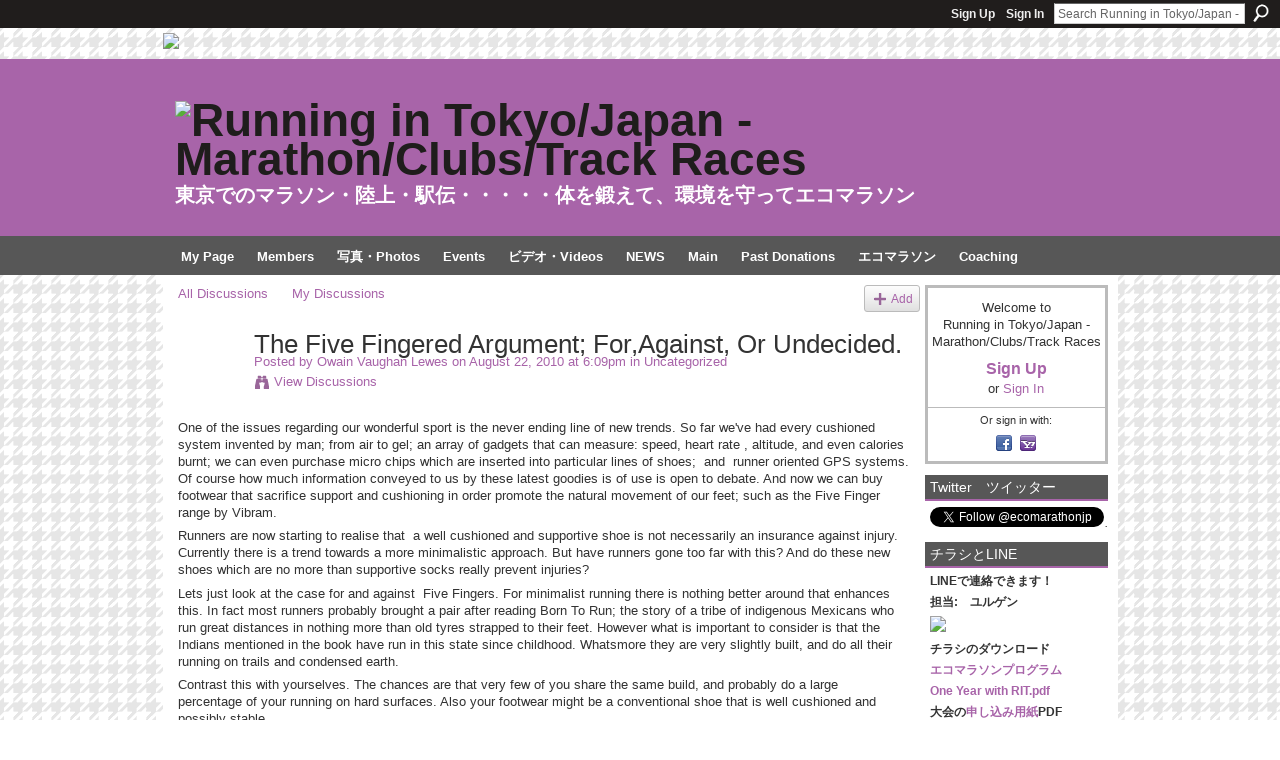

--- FILE ---
content_type: text/html; charset=UTF-8
request_url: http://runningintokyo.com/forum/topics/the-five-fingered-argument?commentId=1117704%3AComment%3A17295
body_size: 61960
content:
<!DOCTYPE html>
<html lang="en" xmlns:og="http://ogp.me/ns#" xmlns:fb="http://www.facebook.com/2008/fbml">
    <head data-layout-view="default">
<script>
    window.dataLayer = window.dataLayer || [];
        </script>
<!-- Google Tag Manager -->
<script>(function(w,d,s,l,i){w[l]=w[l]||[];w[l].push({'gtm.start':
new Date().getTime(),event:'gtm.js'});var f=d.getElementsByTagName(s)[0],
j=d.createElement(s),dl=l!='dataLayer'?'&l='+l:'';j.async=true;j.src=
'https://www.googletagmanager.com/gtm.js?id='+i+dl;f.parentNode.insertBefore(j,f);
})(window,document,'script','dataLayer','GTM-T5W4WQ');</script>
<!-- End Google Tag Manager -->
            <meta http-equiv="Content-Type" content="text/html; charset=utf-8" />
    <title>The Five Fingered Argument; For,Against, Or Undecided. - Running in Tokyo/Japan - Marathon/Clubs/Track Races</title>
    <link rel="icon" href="http://storage.ning.com/topology/rest/1.0/file/get/1248001535?profile=original" type="image/x-icon" />
    <link rel="SHORTCUT ICON" href="http://storage.ning.com/topology/rest/1.0/file/get/1248001535?profile=original" type="image/x-icon" />
    <meta name="description" content="One of the issues regarding our wonderful sport is the never ending line of new trends. So far we've had every cushioned system invented by man; from air to ge…" />
<meta name="title" content="The Five Fingered Argument; For,Against, Or Undecided." />
<meta property="og:type" content="website" />
<meta property="og:url" content="http://runningintokyo.com/forum/topics/the-five-fingered-argument?commentId=1117704%3AComment%3A17295" />
<meta property="og:title" content="The Five Fingered Argument; For,Against, Or Undecided." />
<meta property="og:image" content="http://storage.ning.com/topology/rest/1.0/file/get/1248000842?profile=UPSCALE_150x150">
<meta name="twitter:card" content="summary" />
<meta name="twitter:title" content="The Five Fingered Argument; For,Against, Or Undecided." />
<meta name="twitter:description" content="One of the issues regarding our wonderful sport is the never ending line of new trends. So far we've had every cushioned system invented by man; from air to ge…" />
<meta name="twitter:image" content="http://storage.ning.com/topology/rest/1.0/file/get/1248000842?profile=UPSCALE_150x150" />
<link rel="image_src" href="http://storage.ning.com/topology/rest/1.0/file/get/1248000842?profile=UPSCALE_150x150" />
<script type="text/javascript">
    djConfig = { baseScriptUri: 'http://runningintokyo.com/xn/static-6.11.8.1/js/dojo-0.3.1-ning/', isDebug: false }
ning = {"CurrentApp":{"premium":true,"iconUrl":"http:\/\/storage.ning.com\/topology\/rest\/1.0\/file\/get\/1248000842?profile=UPSCALE_150x150","url":"httpspiridonsnetwork.ning.com","domains":["runningintokyo.com"],"online":true,"privateSource":true,"id":"spiridonsnetwork","appId":1117704,"description":"Communication about running in Tokyo,Japan, and the Asian running scene.\nContact us at:\nzatopek@runningintokyo.com","name":"Running in Tokyo\/Japan - Marathon\/Clubs\/Track Races","owner":"spiridon","createdDate":"2007-09-13T06:27:50.000Z","runOwnAds":false,"category":{"Tokyo":null,"Japan":null,"Ekiden":null,"Clubs":null,"in":null,"Running":null,"Marathon":null,"Footraces":null},"tags":["Tokyo","Japan","Ekiden","Clubs","in","Running","Marathon","Footraces"]},"CurrentProfile":null,"maxFileUploadSize":5};
        (function(){
            if (!window.ning) { return; }

            var age, gender, rand, obfuscated, combined;

            obfuscated = document.cookie.match(/xgdi=([^;]+)/);
            if (obfuscated) {
                var offset = 100000;
                obfuscated = parseInt(obfuscated[1]);
                rand = obfuscated / offset;
                combined = (obfuscated % offset) ^ rand;
                age = combined % 1000;
                gender = (combined / 1000) & 3;
                gender = (gender == 1 ? 'm' : gender == 2 ? 'f' : 0);
                ning.viewer = {"age":age,"gender":gender};
            }
        })();

        if (window.location.hash.indexOf('#!/') == 0) {
        window.location.replace(window.location.hash.substr(2));
    }
    window.xg = window.xg || {};
xg.captcha = {
    'shouldShow': false,
    'siteKey': '6Ldf3AoUAAAAALPgNx2gcXc8a_5XEcnNseR6WmsT'
};
xg.addOnRequire = function(f) { xg.addOnRequire.functions.push(f); };
xg.addOnRequire.functions = [];
xg.addOnFacebookLoad = function (f) { xg.addOnFacebookLoad.functions.push(f); };
xg.addOnFacebookLoad.functions = [];
xg._loader = {
    p: 0,
    loading: function(set) {  this.p++; },
    onLoad: function(set) {
                this.p--;
        if (this.p == 0 && typeof(xg._loader.onDone) == 'function') {
            xg._loader.onDone();
        }
    }
};
xg._loader.loading('xnloader');
if (window.bzplcm) {
    window.bzplcm._profileCount = 0;
    window.bzplcm._profileSend = function() { if (window.bzplcm._profileCount++ == 1) window.bzplcm.send(); };
}
xg._loader.onDone = function() {
            if(window.bzplcm)window.bzplcm.start('ni');
        xg.shared.util.parseWidgets();    var addOnRequireFunctions = xg.addOnRequire.functions;
    xg.addOnRequire = function(f) { f(); };
    try {
        if (addOnRequireFunctions) { dojo.lang.forEach(addOnRequireFunctions, function(onRequire) { onRequire.apply(); }); }
    } catch (e) {
        if(window.bzplcm)window.bzplcm.ts('nx').send();
        throw e;
    }
    if(window.bzplcm) { window.bzplcm.stop('ni'); window.bzplcm._profileSend(); }
};
window.xn = { track: { event: function() {}, pageView: function() {}, registerCompletedFlow: function() {}, registerError: function() {}, timer: function() { return { lapTime: function() {} }; } } };</script>
<meta name="medium" content="news" /><link rel="alternate" type="application/atom+xml" title="The Five Fingered Argument; For,Against, Or Undecided. - Running in Tokyo/Japan - Marathon/Clubs/Track Races" href="http://runningintokyo.com/forum/topics/the-five-fingered-argument?commentId=1117704%3AComment%3A17295&amp;feed=yes&amp;xn_auth=no" /><link rel="alternate" type="application/atom+xml" title="Discussion Forum - Running in Tokyo/Japan - Marathon/Clubs/Track Races" href="http://runningintokyo.com/forum?sort=mostRecent&amp;feed=yes&amp;xn_auth=no" />
<style type="text/css" media="screen,projection">
#xg_navigation ul div.xg_subtab ul li a {
    color:#777777;
    background:#006600;
}
#xg_navigation ul div.xg_subtab ul li a:hover {
    color:#444444;
    background:#FFFF00;
}
</style>

<style type="text/css" media="screen,projection">
@import url("http://static.ning.com/socialnetworkmain/widgets/index/css/common.min.css?xn_version=1229287718");
@import url("http://static.ning.com/socialnetworkmain/widgets/forum/css/component.min.css?xn_version=148829171");

</style>

<style type="text/css" media="screen,projection">
@import url("/generated-69469240232063-14997564-css?xn_version=202512201152");

</style>

<style type="text/css" media="screen,projection">
@import url("/generated-69468fd25182e9-38320136-css?xn_version=202512201152");

</style>

<!--[if IE 6]>
    <link rel="stylesheet" type="text/css" href="http://static.ning.com/socialnetworkmain/widgets/index/css/common-ie6.min.css?xn_version=463104712" />
<![endif]-->
<!--[if IE 7]>
<link rel="stylesheet" type="text/css" href="http://static.ning.com/socialnetworkmain/widgets/index/css/common-ie7.css?xn_version=2712659298" />
<![endif]-->
<link rel="EditURI" type="application/rsd+xml" title="RSD" href="http://runningintokyo.com/profiles/blog/rsd" />

    </head>
    <body>
<!-- Google Tag Manager (noscript) -->
<noscript><iframe src="https://www.googletagmanager.com/ns.html?id=GTM-T5W4WQ"
height="0" width="0" style="display:none;visibility:hidden"></iframe></noscript>
<!-- End Google Tag Manager (noscript) -->
        <div id='fb-root'></div>
<script>
  window.fbAsyncInit = function () {
    FB.init({
      appId      : null, 
      status     : true,   
      cookie     : true,   
      xfbml      : true, 
      version    : 'v2.3'  
    });
    var n = xg.addOnFacebookLoad.functions.length;
    for (var i = 0; i < n; i++) {
      xg.addOnFacebookLoad.functions[i]();
    }
    xg.addOnFacebookLoad = function (f) { f(); };
    xg.addOnFacebookLoad.functions = [];
  };
  (function() {
    var e = document.createElement('script');
    e.src = document.location.protocol + '//connect.facebook.net/en_US/sdk.js';
    e.async = true;
    document.getElementById('fb-root').appendChild(e);
  })();
</script>        <div id="xn_bar">
            <div id="xn_bar_menu">
                <div id="xn_bar_menu_branding" >
                                    </div>

                <div id="xn_bar_menu_more">
                    <form id="xn_bar_menu_search" method="GET" action="http://runningintokyo.com/main/search/search">
                        <fieldset>
                            <input type="text" name="q" id="xn_bar_menu_search_query" value="Search Running in Tokyo/Japan - Marathon/Clubs/Track Races" _hint="Search Running in Tokyo/Japan - Marathon/Clubs/Track Races" accesskey="4" class="text xj_search_hint" />
                            <a id="xn_bar_menu_search_submit" href="#" onclick="document.getElementById('xn_bar_menu_search').submit();return false">Search</a>
                        </fieldset>
                    </form>
                </div>

                            <ul id="xn_bar_menu_tabs">
                                            <li><a href="http://runningintokyo.com/main/authorization/signUp?target=http%3A%2F%2Frunningintokyo.com%2Fforum%2Ftopics%2Fthe-five-fingered-argument%3FcommentId%3D1117704%253AComment%253A17295">Sign Up</a></li>
                                                <li><a href="http://runningintokyo.com/main/authorization/signIn?target=http%3A%2F%2Frunningintokyo.com%2Fforum%2Ftopics%2Fthe-five-fingered-argument%3FcommentId%3D1117704%253AComment%253A17295">Sign In</a></li>
                                    </ul>
                        </div>
        </div>
        
        <div id="xg_ad_above_header" class="xg_ad xj_ad_above_header"><div class="xg_module module-plain  html_module module_text xg_reset" data-module_name="text"
        >
            <div class="xg_module_body xg_user_generated">
            <p><a href="https://storage.ning.com/topology/rest/1.0/file/get/10845732292?profile=original" target="_blank" rel="noopener"><img src="https://storage.ning.com/topology/rest/1.0/file/get/10845732292?profile=RESIZE_710x" class="align-full" width="980"  /></a></p>
        </div>
        </div>
</div>
        <div id="xg" class="xg_theme xg_widget_forum xg_widget_forum_topic xg_widget_forum_topic_show" data-layout-pack="classic">
            <div id="xg_head">
                <div id="xg_masthead">
                    <p id="xg_sitename"><a id="application_name_header_link" href="/"><img src="http://storage.ning.com/topology/rest/1.0/file/get/1979790901?profile=original" alt="Running in Tokyo/Japan - Marathon/Clubs/Track Races"></a></p>
                    <p id="xg_sitedesc" class="xj_site_desc">東京でのマラソン・陸上・駅伝・・・・・体を鍛えて、環境を守ってエコマラソン</p>
                </div>
                <div id="xg_navigation">
                    <ul>
    <li id="xg_tab_profile" class="xg_subtab"><a href="/profiles"><span>My Page</span></a></li><li id="xg_tab_members" class="xg_subtab"><a href="/profiles/members/"><span>Members</span></a></li><li id="xg_tab_photo" class="xg_subtab"><a href="/photo"><span>写真・Photos</span></a></li><li id="xg_tab_events" class="xg_subtab"><a href="/events"><span>Events</span></a></li><li id="xg_tab_video" class="xg_subtab"><a href="/video"><span>ビデオ・Videos</span></a></li><li id="xg_tab_blogs" class="xg_subtab"><a href="/profiles/blog/list"><span>NEWS</span></a></li><li id="xg_tab_xn10" class="xg_subtab"><a href="/"><span>Main</span></a></li><li id="xg_tab_xn21" class="xg_subtab"><a href="/page/1117704:Page:121144"><span>Past Donations</span></a></li><li id="xg_tab_xn22" class="xg_subtab"><a href="https://www.ecomarathon.run/" target="_blank"><span>エコマラソン</span></a></li><li id="xg_tab_xn23" class="xg_subtab"><a href="https://www.runningincambodia.org/coaching/" target="_blank"><span>Coaching</span></a></li></ul>

                </div>
            </div>
            
            <div id="xg_body">
                
                <div class="xg_column xg_span-16 xj_classic_canvas">
                    <ul class="navigation easyclear">
            <li><a href="http://runningintokyo.com/forum">All Discussions</a></li>
        <li><a href="http://runningintokyo.com/forum/topic/listForContributor?">My Discussions</a></li>
                <li class="right xg_lightborder navbutton"><a href="http://runningintokyo.com/main/authorization/signUp?target=http%3A%2F%2Frunningintokyo.com%2Fforum%2Ftopic%2Fnew%3Ftarget%3Dhttp%253A%252F%252Frunningintokyo.com%252Fforum%252Ftopics%252Fthe-five-fingered-argument%253FcommentId%253D1117704%25253AComment%25253A17295%26categoryId%3D1117704%253ACategory%253A22053" dojoType="PromptToJoinLink" _joinPromptText="Please sign up or sign in to complete this step." _hasSignUp="true" _signInUrl="http://runningintokyo.com/main/authorization/signIn?target=http%3A%2F%2Frunningintokyo.com%2Fforum%2Ftopic%2Fnew%3Ftarget%3Dhttp%253A%252F%252Frunningintokyo.com%252Fforum%252Ftopics%252Fthe-five-fingered-argument%253FcommentId%253D1117704%25253AComment%25253A17295%26categoryId%3D1117704%253ACategory%253A22053" class="xg_sprite xg_sprite-add">Add</a></li>
    </ul>
<div class="xg_module xg_module_with_dialog">
    <div class="xg_headline xg_headline-img xg_headline-2l">
    <div class="ib"><span class="xg_avatar"><a class="fn url" href="http://runningintokyo.com/profile/OwainVaughanLewes"  title="Owain Vaughan Lewes"><span class="table_img dy-avatar dy-avatar-64 "><img  class="photo photo" src="http://storage.ning.com/topology/rest/1.0/file/get/1952286820?profile=RESIZE_64x64&amp;width=64&amp;height=64&amp;crop=1%3A1" alt="" /></span></a></span></div>
<div class="tb"><h1>The Five Fingered Argument; For,Against, Or Undecided.</h1>
        <ul class="navigation byline">
            <li><a class="nolink">Posted by </a><a href="/profile/OwainVaughanLewes">Owain Vaughan Lewes</a><a class="nolink"> on August 22, 2010 at 6:09pm in </a><a href="http://runningintokyo.com/forum/categories/uncategorized-1/listForCategory">Uncategorized</a></li>
            <li><a class="xg_sprite xg_sprite-view" href="http://runningintokyo.com/forum/topic/listForContributor?user=1dfw4594g0zzb">View Discussions</a></li>
        </ul>
    </div>
</div>
    <div class="xg_module_body">
        <div class="discussion" data-category-id="1117704:Category:22053">
            <div class="description">
                                <div class="xg_user_generated">
                    <p>One of the issues regarding our wonderful sport is the never ending line of new trends. So far we've had every cushioned system invented by man; from air to gel; an array of gadgets that can measure: speed, heart rate , altitude, and even calories burnt; we can even purchase micro chips which are inserted into particular lines of shoes;  and  runner oriented GPS systems. Of course how much information conveyed to us by these latest goodies is of use is open to debate. And now we can buy footwear that sacrifice support and cushioning in order promote the natural movement of our feet; such as the Five Finger range by Vibram. </p>
<p>Runners are now starting to realise that  a well cushioned and supportive shoe is not necessarily an insurance against injury.  Currently there is a trend towards a more minimalistic approach. But have runners gone too far with this? And do these new shoes which are no more than supportive socks really prevent injuries?</p>
<p>Lets just look at the case for and against  Five Fingers. For minimalist running there is nothing better around that enhances this. In fact most runners probably brought a pair after reading Born To Run; the story of a tribe of indigenous Mexicans who run great distances in nothing more than old tyres strapped to their feet. However what is important to consider is that the Indians mentioned in the book have run in this state since childhood. Whatsmore they are very slightly built, and do all their running on trails and condensed earth.</p>
<p>Contrast this with yourselves. The chances are that very few of you share the same build, and probably do a large percentage of your running on hard surfaces. Also your footwear might be a conventional shoe that is well cushioned and possibly stable. </p>
<p>The purpose of this article is not to criticise this latest trend; but to put forth considerations. I believe that they they do have their place, but should only be worn by a select few: those who are slightly built, have excellent to perfect biomechanics, and do most of their running on soft surfaces. I think that those of you who don't fall into this category should think very carefully prior to purchasing them otherwise you could get injured.</p>
<p>As for me I weigh 67 kilos, although I have quite a heavy bone structure, even though my right foot has a normal gait my left does pronate and alas I don't have enough soft surfaces where I live to run on. Therefore five fingers are out of the question for me. Instead I will do most of my running in Mizuno Wave LDs or   Wave Aeroes; fantastic shoes that are slightly minimalistic without sacfricing too much cushioning, and yet very responsive.</p>
<p>Thank you for reading this and I would really appreciate any comments. Maybe you might even have a pair; if so let us know your thoughts.               </p>
<p>  </p>
<p> </p>
<p>              </p>
<p> </p>                </div>
            </div>
        </div>
                    <p class="small" id="tagsList" style="display:none">Tags:<br/></p>
                <div class="left-panel">
                            <p class="share-links clear">
                <a href="http://www.myspace.com/Modules/PostTo/Pages/?t=The%20Five%20Fingered%20Argument%3B%20For%2CAgainst%2C%20Or%20Undecided.&c=Check%20out%20%22The%20Five%20Fingered%20Argument%3B%20For%2CAgainst%2C%20Or%20Undecided.%22%20on%20Running%20in%20Tokyo%2FJapan%20-%20Marathon%2FClubs%2FTrack%20Races&u=http%3A%2F%2Frunningintokyo.com%2Fxn%2Fdetail%2F1117704%3ATopic%3A17277&l=2" class="post_to_myspace" target="_blank">MySpace</a>            <script>!function(d,s,id){var js,fjs=d.getElementsByTagName(s)[0];if(!d.getElementById(id)){js=d.createElement(s);js.id=id;js.src="//platform.twitter.com/widgets.js";fjs.parentNode.insertBefore(js,fjs);}}(document,"script","twitter-wjs");</script>
                    <span class="xg_tweet">
        <a href="https://twitter.com/share" class="post_to_twitter twitter-share-button" target="_blank"
            data-text="Checking out &quot;The Five Fingered Argument; For,Against, Or Undecided.&quot; on Running in Tokyo/Japan - Maratho:" data-url="http://runningintokyo.com/forum/topics/the-five-fingered-argument?commentId=1117704%3AComment%3A17295" data-count="none" data-dnt="true">Tweet</a>
        </span>
                <a class="post_to_facebook xj_post_to_facebook" href="http://www.facebook.com/share.php?u=http%3A%2F%2Frunningintokyo.com%2Fforum%2Ftopics%2Fthe-five-fingered-argument%3FcommentId%3D1117704%253AComment%253A17295%26xg_source%3Dfacebookshare&amp;t=" _url="http://runningintokyo.com/forum/topics/the-five-fingered-argument?commentId=1117704%3AComment%3A17295&amp;xg_source=facebookshare" _title="" _log="{&quot;module&quot;:&quot;forum&quot;,&quot;page&quot;:&quot;topic&quot;,&quot;action&quot;:&quot;show&quot;}">Facebook</a>
    <div class="likebox">
    <div class="facebook-like" data-content-type="Topic" data-content-id="1117704:Topic:17277" data-page-type="detail">
        <fb:like href="http://runningintokyo.com/xn/detail/1117704:Topic:17277" layout="button_count" show_faces="false" width="450"></fb:like>
    </div>
</div>
                </p>
                            <script>xg.addOnRequire(function () { xg.post('/main/viewcount/update?xn_out=json', {key: '1117704:Topic:17277', x: '4cfe1e2'}); });</script>                <p class="small dy-clear view-count-container">
    <span class="view-count-label">Views:</span> <span class="view-count">403</span></p>

                    </div>
                <dl id="cf" class="discussion noindent">
            <dd>             <p class="toggle">
            <a href="http://runningintokyo.com/main/authorization/signUp?target=http%3A%2F%2Frunningintokyo.com%2Fforum%2Ftopics%2Fthe-five-fingered-argument%3FcommentId%3D1117704%253AComment%253A17295" dojoType="PromptToJoinLink" _joinPromptText="Please sign up or sign in to complete this step." _hasSignUp="true" _signInUrl="http://runningintokyo.com/main/authorization/signIn?target=http%3A%2F%2Frunningintokyo.com%2Fforum%2Ftopics%2Fthe-five-fingered-argument%3FcommentId%3D1117704%253AComment%253A17295"><span><!--[if IE]>&#9658;<![endif]--><![if !IE]>&#9654;<![endif]></span> Reply to This</a>
        </p>
    </dd>        </dl>
    </div>
</div>
    <div class="xg_module">
            <div id="discussionReplies" >
            <div class="xg_module_body">
                <h3 id="comments" _scrollTo="cid-1117704:Comment:17295">Replies to This Discussion</h3>
                                    <dl class="discussion clear i0 xg_lightborder">
    <dt class="byline">
        <a name="1117704:Comment:17280" id="cid-1117704:Comment:17280"></a>         <span class="xg_avatar"><a class="fn url" href="http://runningintokyo.com/profile/spiridon"  title="juergen wittstock"><span class="table_img dy-avatar dy-avatar-48 "><img  class="photo photo left" src="http://storage.ning.com/topology/rest/1.0/file/get/1952284479?profile=RESIZE_48X48&amp;width=48&amp;height=48&amp;crop=1%3A1" alt="" /></span></a></span><a name="1117704Comment17280" href="http://runningintokyo.com/xn/detail/1117704:Comment:17280" title="Permalink to this Reply" class="xg_icon xg_icon-permalink">Permalink</a> Reply by <a href="http://runningintokyo.com/forum/topic/listForContributor?user=spiridon" class="fn url">juergen wittstock</a> on <span class="timestamp">August 22, 2010 at 11:21pm</span>    </dt>
        <dd>
                        <div class="description" id="desc_1117704Comment17280"><div class="xg_user_generated">Thanks for this. In principle I agree with the minimalistic approach, but think the five fingers go a bit beyond what we really need. I ran in Mexico, and did pretty well against these slightly built athletes - I am actually very slightly built myself. (<a href="http://runningintokyo.com/profiles/blogs/tarahumara-country">tarahumara country</a>). I think, looking at their footwear, I now worry less about always having the latest and newest shoes, and think that the most important thing is simply to strengthen my calves and run on my forefoot!</div></div>
                </dd>
        <dd>
        <ul class="actionlinks">
    <li>             <p class="toggle">
            <a href="http://runningintokyo.com/main/authorization/signUp?target=http%3A%2F%2Frunningintokyo.com%2Fforum%2Ftopics%2Fthe-five-fingered-argument%3FcommentId%3D1117704%253AComment%253A17295" dojoType="PromptToJoinLink" _joinPromptText="Please sign up or sign in to complete this step." _hasSignUp="true" _signInUrl="http://runningintokyo.com/main/authorization/signIn?target=http%3A%2F%2Frunningintokyo.com%2Fforum%2Ftopics%2Fthe-five-fingered-argument%3FcommentId%3D1117704%253AComment%253A17295"><span><!--[if IE]>&#9658;<![endif]--><![if !IE]>&#9654;<![endif]></span> Reply</a>
        </p>
    </li><li class="actionlink"></li>    </ul>
</dl>
<dl class="discussion clear i0 xg_lightborder">
    <dt class="byline">
        <a name="1117704:Comment:17284" id="cid-1117704:Comment:17284"></a>         <span class="xg_avatar"><a class="fn url" href="http://runningintokyo.com/profile/OwainVaughanLewes"  title="Owain Vaughan Lewes"><span class="table_img dy-avatar dy-avatar-48 "><img  class="photo photo left" src="http://storage.ning.com/topology/rest/1.0/file/get/1952286820?profile=RESIZE_48X48&amp;width=48&amp;height=48&amp;crop=1%3A1" alt="" /></span></a></span><a name="1117704Comment17284" href="http://runningintokyo.com/xn/detail/1117704:Comment:17284" title="Permalink to this Reply" class="xg_icon xg_icon-permalink">Permalink</a> Reply by <a href="http://runningintokyo.com/forum/topic/listForContributor?user=1dfw4594g0zzb" class="fn url">Owain Vaughan Lewes</a> on <span class="timestamp">August 23, 2010 at 8:42am</span>    </dt>
        <dd>
                        <div class="description" id="desc_1117704Comment17284"><div class="xg_user_generated">The most important factor about a shoe is that it should be an extension of your foot, and be very responsive. Thats why I'm starting to switch over to Mizuno from Asics. Their wave plate is a fantastic innovation because it really allows the shoe to respond to my foot very well. And importantly if you come across a perfect shoe stick with it until it is phased out.<br />
One more point, if you do purchase a pair of Five Fingers (I'm sorry I can't upload a photo) switch to them gradually.</div></div>
                </dd>
        <dd>
        <ul class="actionlinks">
    <li>             <p class="toggle">
            <a href="http://runningintokyo.com/main/authorization/signUp?target=http%3A%2F%2Frunningintokyo.com%2Fforum%2Ftopics%2Fthe-five-fingered-argument%3FcommentId%3D1117704%253AComment%253A17295" dojoType="PromptToJoinLink" _joinPromptText="Please sign up or sign in to complete this step." _hasSignUp="true" _signInUrl="http://runningintokyo.com/main/authorization/signIn?target=http%3A%2F%2Frunningintokyo.com%2Fforum%2Ftopics%2Fthe-five-fingered-argument%3FcommentId%3D1117704%253AComment%253A17295"><span><!--[if IE]>&#9658;<![endif]--><![if !IE]>&#9654;<![endif]></span> Reply</a>
        </p>
    </li><li class="actionlink"></li>    </ul>
</dl>
<dl class="discussion clear i0 xg_lightborder">
    <dt class="byline">
        <a name="1117704:Comment:17295" id="cid-1117704:Comment:17295"></a>         <span class="xg_avatar"><a class="fn url" href="http://runningintokyo.com/profile/jackwoodyard"  title="jack woodyard"><span class="table_img dy-avatar dy-avatar-48 "><img  class="photo photo left" src="http://storage.ning.com/topology/rest/1.0/file/get/1952285906?profile=RESIZE_48X48&amp;width=48&amp;height=48&amp;crop=1%3A1" alt="" /></span></a></span><a name="1117704Comment17295" href="http://runningintokyo.com/xn/detail/1117704:Comment:17295" title="Permalink to this Reply" class="xg_icon xg_icon-permalink">Permalink</a> Reply by <a href="http://runningintokyo.com/forum/topic/listForContributor?user=1ctr54wd8t3m1" class="fn url">jack woodyard</a> on <span class="timestamp">August 23, 2010 at 3:32pm</span>    </dt>
        <dd>
                        <div class="description" id="desc_1117704Comment17295"><div class="xg_user_generated">I've been running in VFFs for about six months now. I love them, but they aren't the end all be all that the VFF community builds the up to be. Up to about 10k they're awesome; after that the pads of my feet really start to hurt. I’ve only a couple of times run my 3-3.5 hour runs in them, and the pain was excruciating. For long runs I use a shoe that looks like a 1970s’ track shoe, its support is minimal but it has some cushion for the bottoms of my feet. I weigh 85 kilos and the good thing about the VFFs is they’ve forced me to be lighter on my feet. For this they’re invaluable. I feel every crack and bump on the pavement without the dangers or pain of going barefoot. They’ve forced me to keep my feet underneath me and made me a better more natural runner.<br />
<br />
Over all, I’d recommend having a pair. For me now, it’s my main shoe except on long runs when I go to my old standby.<p style="text-align: left;"><img src="http://storage.ning.com/topology/rest/1.0/file/get/1923135919?profile=original" alt=""/></p></div></div>
                </dd>
        <dd>
        <ul class="actionlinks">
    <li>             <p class="toggle">
            <a href="http://runningintokyo.com/main/authorization/signUp?target=http%3A%2F%2Frunningintokyo.com%2Fforum%2Ftopics%2Fthe-five-fingered-argument%3FcommentId%3D1117704%253AComment%253A17295" dojoType="PromptToJoinLink" _joinPromptText="Please sign up or sign in to complete this step." _hasSignUp="true" _signInUrl="http://runningintokyo.com/main/authorization/signIn?target=http%3A%2F%2Frunningintokyo.com%2Fforum%2Ftopics%2Fthe-five-fingered-argument%3FcommentId%3D1117704%253AComment%253A17295"><span><!--[if IE]>&#9658;<![endif]--><![if !IE]>&#9654;<![endif]></span> Reply</a>
        </p>
    </li><li class="actionlink"></li>    </ul>
</dl>
<dl class="discussion clear i1 xg_lightborder">
    <dt class="byline">
        <a name="1117704:Comment:17297" id="cid-1117704:Comment:17297"></a>         <span class="xg_avatar"><a class="fn url" href="http://runningintokyo.com/profile/spiridon"  title="juergen wittstock"><span class="table_img dy-avatar dy-avatar-48 "><img  class="photo photo left" src="http://storage.ning.com/topology/rest/1.0/file/get/1952284479?profile=RESIZE_48X48&amp;width=48&amp;height=48&amp;crop=1%3A1" alt="" /></span></a></span><a name="1117704Comment17297" href="http://runningintokyo.com/xn/detail/1117704:Comment:17297" title="Permalink to this Reply" class="xg_icon xg_icon-permalink">Permalink</a> Reply by <a href="http://runningintokyo.com/forum/topic/listForContributor?user=spiridon" class="fn url">juergen wittstock</a> on <span class="timestamp">August 23, 2010 at 3:47pm</span>    </dt>
        <dd>
                        <div class="description" id="desc_1117704Comment17297"><div class="xg_user_generated">Great picture, all in one!</div></div>
                </dd>
        <dd>
        <ul class="actionlinks">
    <li>             <p class="toggle">
            <a href="http://runningintokyo.com/main/authorization/signUp?target=http%3A%2F%2Frunningintokyo.com%2Fforum%2Ftopics%2Fthe-five-fingered-argument%3FcommentId%3D1117704%253AComment%253A17295" dojoType="PromptToJoinLink" _joinPromptText="Please sign up or sign in to complete this step." _hasSignUp="true" _signInUrl="http://runningintokyo.com/main/authorization/signIn?target=http%3A%2F%2Frunningintokyo.com%2Fforum%2Ftopics%2Fthe-five-fingered-argument%3FcommentId%3D1117704%253AComment%253A17295"><span><!--[if IE]>&#9658;<![endif]--><![if !IE]>&#9654;<![endif]></span> Reply</a>
        </p>
    </li><li class="actionlink"></li>    </ul>
</dl>
<dl class="discussion clear i1 xg_lightborder">
    <dt class="byline">
        <a name="1117704:Comment:17298" id="cid-1117704:Comment:17298"></a>         <span class="xg_avatar"><a class="fn url" href="http://runningintokyo.com/profile/OwainVaughanLewes"  title="Owain Vaughan Lewes"><span class="table_img dy-avatar dy-avatar-48 "><img  class="photo photo left" src="http://storage.ning.com/topology/rest/1.0/file/get/1952286820?profile=RESIZE_48X48&amp;width=48&amp;height=48&amp;crop=1%3A1" alt="" /></span></a></span><a name="1117704Comment17298" href="http://runningintokyo.com/xn/detail/1117704:Comment:17298" title="Permalink to this Reply" class="xg_icon xg_icon-permalink">Permalink</a> Reply by <a href="http://runningintokyo.com/forum/topic/listForContributor?user=1dfw4594g0zzb" class="fn url">Owain Vaughan Lewes</a> on <span class="timestamp">August 23, 2010 at 6:57pm</span>    </dt>
        <dd>
                        <div class="description" id="desc_1117704Comment17298"><div class="xg_user_generated">Cheers Jack,<br />
Awesome photo! What Pumas are those? Anyway thanks for your invaluable feedback.</div></div>
                </dd>
        <dd>
        <ul class="actionlinks">
    <li>             <p class="toggle">
            <a href="http://runningintokyo.com/main/authorization/signUp?target=http%3A%2F%2Frunningintokyo.com%2Fforum%2Ftopics%2Fthe-five-fingered-argument%3FcommentId%3D1117704%253AComment%253A17295" dojoType="PromptToJoinLink" _joinPromptText="Please sign up or sign in to complete this step." _hasSignUp="true" _signInUrl="http://runningintokyo.com/main/authorization/signIn?target=http%3A%2F%2Frunningintokyo.com%2Fforum%2Ftopics%2Fthe-five-fingered-argument%3FcommentId%3D1117704%253AComment%253A17295"><span><!--[if IE]>&#9658;<![endif]--><![if !IE]>&#9654;<![endif]></span> Reply</a>
        </p>
    </li><li class="actionlink"></li>    </ul>
</dl>
<dl class="discussion clear i2 xg_lightborder">
    <dt class="byline">
        <a name="1117704:Comment:17299" id="cid-1117704:Comment:17299"></a>         <span class="xg_avatar"><a class="fn url" href="http://runningintokyo.com/profile/jackwoodyard"  title="jack woodyard"><span class="table_img dy-avatar dy-avatar-48 "><img  class="photo photo left" src="http://storage.ning.com/topology/rest/1.0/file/get/1952285906?profile=RESIZE_48X48&amp;width=48&amp;height=48&amp;crop=1%3A1" alt="" /></span></a></span><a name="1117704Comment17299" href="http://runningintokyo.com/xn/detail/1117704:Comment:17299" title="Permalink to this Reply" class="xg_icon xg_icon-permalink">Permalink</a> Reply by <a href="http://runningintokyo.com/forum/topic/listForContributor?user=1ctr54wd8t3m1" class="fn url">jack woodyard</a> on <span class="timestamp">August 23, 2010 at 7:23pm</span>    </dt>
        <dd>
                        <div class="description" id="desc_1117704Comment17299"><div class="xg_user_generated">Thanks guys. The Puma is probably more of a fashion shoe that a running shoe but I prefer it over the cushiony runners I've had in the past. Before these I used an almost identical pair by Saucony, which were great too. When you wear a size 12/ 30cm in Japan you pretty much get what you get.</div></div>
                </dd>
        <dd>
        <ul class="actionlinks">
    <li>             <p class="toggle">
            <a href="http://runningintokyo.com/main/authorization/signUp?target=http%3A%2F%2Frunningintokyo.com%2Fforum%2Ftopics%2Fthe-five-fingered-argument%3FcommentId%3D1117704%253AComment%253A17295" dojoType="PromptToJoinLink" _joinPromptText="Please sign up or sign in to complete this step." _hasSignUp="true" _signInUrl="http://runningintokyo.com/main/authorization/signIn?target=http%3A%2F%2Frunningintokyo.com%2Fforum%2Ftopics%2Fthe-five-fingered-argument%3FcommentId%3D1117704%253AComment%253A17295"><span><!--[if IE]>&#9658;<![endif]--><![if !IE]>&#9654;<![endif]></span> Reply</a>
        </p>
    </li><li class="actionlink"></li>    </ul>
</dl>
<dl class="discussion clear i3 xg_lightborder">
    <dt class="byline">
        <a name="1117704:Comment:17300" id="cid-1117704:Comment:17300"></a>         <span class="xg_avatar"><a class="fn url" href="http://runningintokyo.com/profile/spiridon"  title="juergen wittstock"><span class="table_img dy-avatar dy-avatar-48 "><img  class="photo photo left" src="http://storage.ning.com/topology/rest/1.0/file/get/1952284479?profile=RESIZE_48X48&amp;width=48&amp;height=48&amp;crop=1%3A1" alt="" /></span></a></span><a name="1117704Comment17300" href="http://runningintokyo.com/xn/detail/1117704:Comment:17300" title="Permalink to this Reply" class="xg_icon xg_icon-permalink">Permalink</a> Reply by <a href="http://runningintokyo.com/forum/topic/listForContributor?user=spiridon" class="fn url">juergen wittstock</a> on <span class="timestamp">August 23, 2010 at 7:58pm</span>    </dt>
        <dd>
                        <div class="description" id="desc_1117704Comment17300"><div class="xg_user_generated">Yes, these shoes look pretty vintage to me! I had a pair of Nike LDV in 1980, and then the Adidas TRX, how nostalgic!</div></div>
                </dd>
        <dd>
        <ul class="actionlinks">
    <li>             <p class="toggle">
            <a href="http://runningintokyo.com/main/authorization/signUp?target=http%3A%2F%2Frunningintokyo.com%2Fforum%2Ftopics%2Fthe-five-fingered-argument%3FcommentId%3D1117704%253AComment%253A17295" dojoType="PromptToJoinLink" _joinPromptText="Please sign up or sign in to complete this step." _hasSignUp="true" _signInUrl="http://runningintokyo.com/main/authorization/signIn?target=http%3A%2F%2Frunningintokyo.com%2Fforum%2Ftopics%2Fthe-five-fingered-argument%3FcommentId%3D1117704%253AComment%253A17295"><span><!--[if IE]>&#9658;<![endif]--><![if !IE]>&#9654;<![endif]></span> Reply</a>
        </p>
    </li><li class="actionlink"></li>    </ul>
</dl>
<dl class="discussion clear i4 xg_lightborder">
    <dt class="byline">
        <a name="1117704:Comment:17301" id="cid-1117704:Comment:17301"></a>         <span class="xg_avatar"><a class="fn url" href="http://runningintokyo.com/profile/jackwoodyard"  title="jack woodyard"><span class="table_img dy-avatar dy-avatar-48 "><img  class="photo photo left" src="http://storage.ning.com/topology/rest/1.0/file/get/1952285906?profile=RESIZE_48X48&amp;width=48&amp;height=48&amp;crop=1%3A1" alt="" /></span></a></span><a name="1117704Comment17301" href="http://runningintokyo.com/xn/detail/1117704:Comment:17301" title="Permalink to this Reply" class="xg_icon xg_icon-permalink">Permalink</a> Reply by <a href="http://runningintokyo.com/forum/topic/listForContributor?user=1ctr54wd8t3m1" class="fn url">jack woodyard</a> on <span class="timestamp">August 23, 2010 at 8:05pm</span>    </dt>
        <dd>
                        <div class="description" id="desc_1117704Comment17301"><div class="xg_user_generated">The Nike LDV... Did you have the Freddie Mercury mustache to go with them?<br />
<br />
<a rel=nofollow href="http://sneakers.edelight.de/b/nike-vintage-running-2008-herbstwinter-ldv-kollektion/" target="_blank">http://sneakers.edelight.de/b/nike-vintage-running-2008-herbstwinte...</a></div></div>
                </dd>
        <dd>
        <ul class="actionlinks">
    <li>             <p class="toggle">
            <a href="http://runningintokyo.com/main/authorization/signUp?target=http%3A%2F%2Frunningintokyo.com%2Fforum%2Ftopics%2Fthe-five-fingered-argument%3FcommentId%3D1117704%253AComment%253A17295" dojoType="PromptToJoinLink" _joinPromptText="Please sign up or sign in to complete this step." _hasSignUp="true" _signInUrl="http://runningintokyo.com/main/authorization/signIn?target=http%3A%2F%2Frunningintokyo.com%2Fforum%2Ftopics%2Fthe-five-fingered-argument%3FcommentId%3D1117704%253AComment%253A17295"><span><!--[if IE]>&#9658;<![endif]--><![if !IE]>&#9654;<![endif]></span> Reply</a>
        </p>
    </li><li class="actionlink"></li>    </ul>
</dl>
<dl class="discussion clear i5 xg_lightborder">
    <dt class="byline">
        <a name="1117704:Comment:17302" id="cid-1117704:Comment:17302"></a>         <span class="xg_avatar"><a class="fn url" href="http://runningintokyo.com/profile/spiridon"  title="juergen wittstock"><span class="table_img dy-avatar dy-avatar-48 "><img  class="photo photo left" src="http://storage.ning.com/topology/rest/1.0/file/get/1952284479?profile=RESIZE_48X48&amp;width=48&amp;height=48&amp;crop=1%3A1" alt="" /></span></a></span><a name="1117704Comment17302" href="http://runningintokyo.com/xn/detail/1117704:Comment:17302" title="Permalink to this Reply" class="xg_icon xg_icon-permalink">Permalink</a> Reply by <a href="http://runningintokyo.com/forum/topic/listForContributor?user=spiridon" class="fn url">juergen wittstock</a> on <span class="timestamp">August 23, 2010 at 9:16pm</span>    </dt>
        <dd>
                        <div class="description" id="desc_1117704Comment17302"><div class="xg_user_generated">I had the Pre one, though I didn't know Pre at that time! And sometimes, I looked more like Vartainen!</div></div>
                </dd>
        <dd>
        <ul class="actionlinks">
    <li>             <p class="toggle">
            <a href="http://runningintokyo.com/main/authorization/signUp?target=http%3A%2F%2Frunningintokyo.com%2Fforum%2Ftopics%2Fthe-five-fingered-argument%3FcommentId%3D1117704%253AComment%253A17295" dojoType="PromptToJoinLink" _joinPromptText="Please sign up or sign in to complete this step." _hasSignUp="true" _signInUrl="http://runningintokyo.com/main/authorization/signIn?target=http%3A%2F%2Frunningintokyo.com%2Fforum%2Ftopics%2Fthe-five-fingered-argument%3FcommentId%3D1117704%253AComment%253A17295"><span><!--[if IE]>&#9658;<![endif]--><![if !IE]>&#9654;<![endif]></span> Reply</a>
        </p>
    </li><li class="actionlink"></li>    </ul>
</dl>
<dl class="discussion clear i5 xg_lightborder">
    <dt class="byline">
        <a name="1117704:Comment:17354" id="cid-1117704:Comment:17354"></a>         <span class="xg_avatar"><a class="fn url" href="http://runningintokyo.com/profile/OwainVaughanLewes"  title="Owain Vaughan Lewes"><span class="table_img dy-avatar dy-avatar-48 "><img  class="photo photo left" src="http://storage.ning.com/topology/rest/1.0/file/get/1952286820?profile=RESIZE_48X48&amp;width=48&amp;height=48&amp;crop=1%3A1" alt="" /></span></a></span><a name="1117704Comment17354" href="http://runningintokyo.com/xn/detail/1117704:Comment:17354" title="Permalink to this Reply" class="xg_icon xg_icon-permalink">Permalink</a> Reply by <a href="http://runningintokyo.com/forum/topic/listForContributor?user=1dfw4594g0zzb" class="fn url">Owain Vaughan Lewes</a> on <span class="timestamp">August 24, 2010 at 10:00am</span>    </dt>
        <dd>
                        <div class="description" id="desc_1117704Comment17354"><div class="xg_user_generated">The market for retro shoes (esp) in Korea is HUGE. I often see some of my students walking around in what appear to be something that I ran my first 10k back in the day. I came across a pair of my favorite racers (Reebok Paris Racer) in a Footlocker in Seoul a few months ago. It looked and felt the same as the 85 model that the great Steve Jones wore, so I would assume it would still hold up well against most of the racing flats that you can buy today.<br />
Nike have a history of making awesome racing flats and it would be fantastic if they rereleased some of them esp those from the 80s.</div></div>
                </dd>
        <dd>
        <ul class="actionlinks">
    <li>             <p class="toggle">
            <a href="http://runningintokyo.com/main/authorization/signUp?target=http%3A%2F%2Frunningintokyo.com%2Fforum%2Ftopics%2Fthe-five-fingered-argument%3FcommentId%3D1117704%253AComment%253A17295" dojoType="PromptToJoinLink" _joinPromptText="Please sign up or sign in to complete this step." _hasSignUp="true" _signInUrl="http://runningintokyo.com/main/authorization/signIn?target=http%3A%2F%2Frunningintokyo.com%2Fforum%2Ftopics%2Fthe-five-fingered-argument%3FcommentId%3D1117704%253AComment%253A17295"><span><!--[if IE]>&#9658;<![endif]--><![if !IE]>&#9654;<![endif]></span> Reply</a>
        </p>
    </li><li class="actionlink"></li>    </ul>
</dl>
<dl class="discussion clear i3 xg_lightborder">
    <dt class="byline">
        <a name="1117704:Comment:67508" id="cid-1117704:Comment:67508"></a>         <span class="xg_avatar"><a class="fn url" href="http://runningintokyo.com/profile/NicholasBall"  title="Nicholas Ball"><span class="table_img dy-avatar dy-avatar-48 "><img  class="photo photo left" src="http://storage.ning.com/topology/rest/1.0/file/get/1952283763?profile=RESIZE_48X48&amp;width=48&amp;height=48&amp;crop=1%3A1" alt="" /></span></a></span><a name="1117704Comment67508" href="http://runningintokyo.com/xn/detail/1117704:Comment:67508" title="Permalink to this Reply" class="xg_icon xg_icon-permalink">Permalink</a> Reply by <a href="http://runningintokyo.com/forum/topic/listForContributor?user=2luaareucf63r" class="fn url">Nicholas Ball</a> on <span class="timestamp">January 24, 2012 at 10:37pm</span>    </dt>
        <dd>
                        <div class="description" id="desc_1117704Comment67508"><div class="xg_user_generated"><p>For me the best thing about the barefoot trend has been the number of companies bringing out good lightweight neutral shoes, and cutting back on the heavy stability models - much more choice than a few years back.</p>
<p>The Puma FAAS range is worth a look if you like the brand; a genuine running shoe, flexible and light.</p></div></div>
                </dd>
        <dd>
        <ul class="actionlinks">
    <li>             <p class="toggle">
            <a href="http://runningintokyo.com/main/authorization/signUp?target=http%3A%2F%2Frunningintokyo.com%2Fforum%2Ftopics%2Fthe-five-fingered-argument%3FcommentId%3D1117704%253AComment%253A17295" dojoType="PromptToJoinLink" _joinPromptText="Please sign up or sign in to complete this step." _hasSignUp="true" _signInUrl="http://runningintokyo.com/main/authorization/signIn?target=http%3A%2F%2Frunningintokyo.com%2Fforum%2Ftopics%2Fthe-five-fingered-argument%3FcommentId%3D1117704%253AComment%253A17295"><span><!--[if IE]>&#9658;<![endif]--><![if !IE]>&#9654;<![endif]></span> Reply</a>
        </p>
    </li><li class="actionlink"></li>    </ul>
</dl>
                            </div>
            <div class="xg_module_foot">
                                    <p class="left">
                        <a class="xg_icon xg_icon-rss" href="http://runningintokyo.com/forum/topics/the-five-fingered-argument?commentId=1117704%3AComment%3A17295&amp;feed=yes&amp;xn_auth=no">RSS</a>
                    </p>
                            </div>
        </div>
    </div>

                </div>
                <div class="xg_column xg_span-4 xg_last xj_classic_sidebar">
                        <div class="xg_module" id="xg_module_account">
        <div class="xg_module_body xg_signup xg_lightborder">
            <p>Welcome to<br />Running in Tokyo/Japan - Marathon/Clubs/Track Races</p>
                        <p class="last-child"><big><strong><a href="http://runningintokyo.com/main/authorization/signUp?target=http%3A%2F%2Frunningintokyo.com%2Fforum%2Ftopics%2Fthe-five-fingered-argument%3FcommentId%3D1117704%253AComment%253A17295">Sign Up</a></strong></big><br/>or <a href="http://runningintokyo.com/main/authorization/signIn?target=http%3A%2F%2Frunningintokyo.com%2Fforum%2Ftopics%2Fthe-five-fingered-argument%3FcommentId%3D1117704%253AComment%253A17295" style="white-space:nowrap">Sign In</a></p>
                            <div class="xg_external_signup xg_lightborder xj_signup">
                    <p class="dy-small">Or sign in with:</p>
                    <ul class="providers">
            <li>
            <a
                onclick="xg.index.authorization.social.openAuthWindow(
                    'https://auth.ning.com/socialAuth/facebook?edfm=rmacc%2BZlP7LY6HWgsA%2BK4CTCeSfOU4a5e9Epf6hHI3Mj1uRzKczVyszFTbG7rGRchXCttktvWhMMztCUNF7tciIfnn901WKah6c%2FgIP0jqPz4kHjPOlBDObZ%2Fqkgfco1YuQXmyBZie0wDQq%2FteiGSrLRJ7ThrSTmREfTHvIud6Db0WFfycGXwO8hExukmy3QIAINVD2FPotjFI2LhLyk7BReInnxSTXvl%2B6L6HLbL7Ykmk6VqNDj%2FotQZlfb6swMPhK4WNe3MpnXxh2UIw%2B298xMzpeyy%2Fc2qt5L80m7a21vjYb0z0WmavCtDazfI7sZGSJEFIrK%2F0lbQqsI6AoMsoVsJ4%2FQA5gH%2BxGgM9w3mTqgSqUTRF69fp1wAKxPwt3M7qHEU5gExLB%2F6q%2FZ%2FYmBgdLy%2B%2BOD%2FFzeqYE2pF9mjlIOFcIf4ntp9%2BFdexP7CxXYYBljPfwzy34K8gCru4Eri9PlCDc2JK8Wb9zb1uim7UQ8noWAmMcApgqndV%2BALcqT'
                    ); return false;">
                            <span class="mini-service mini-service-facebook" title="Facebook"></span>
                        </a>
        </li>
            <li>
            <a
                onclick="xg.index.authorization.social.openAuthWindow(
                    'https://auth.ning.com/socialAuth/yahooopenidconnect?edfm=fAwS6PURHFVCwA4PoaumFSCYlFI3pryJo4y%2BuYP3iCl9jGdU6M1HTtMpVOcFrv6v2yEcD2%2BZZ18iUKQT1XmBfQNTCEnanOLEgDbeC5e98FR58%2FLminWfWBTalw0Vm2Vda3XVqjHOaHOyxmY4oiSeEUWOgTqQF5AFKURJrg3rYpQRuvoc2vWtgfY5oUyRYp4KxOP3buJmWB9oiZ28V9XQmuTkX%2BYLkO3XzQDkuyFkuRK58EX5gxNznfsbuLxGYhFamT3OgURVa35vQES%2B17K0o74fTjwVZ8SehY4LVnTR%2Bo1AWRfeLBL3q4gnuAPY92oW09bH23Ms709bk85bTdOWIZYhWjKf188nd1xoXm3enionOREZEvUbPKpnO12rr%2F6QOqKN6k0SchapJUR%2FwRqOQkGLe%2BAIs4A6fL01qIkxa0A%3D'
                ); return false;">
                <span class="mini-service mini-service-yahoo" title="Yahoo!"></span>
            </a>
        </li>
    </ul>
                </div>
                    </div>
    </div>
<div class="xg_module html_module module_text xg_reset" data-module_name="text"
        >
        <div class="xg_module_head"><h2>Twitter　ツイッター</h2></div>
        <div class="xg_module_body xg_user_generated">
            <a href="https://twitter.com/ecomarathonjp?ref_src=twsrc%5Etfw" class="twitter-follow-button" data-show-count="false">Follow @ecomarathonjp</a><script async="" src="https://platform.twitter.com/widgets.js" charset="utf-8" type="text/javascript">
</script>
        </div>
        </div>
<div class="xg_module html_module module_text xg_reset" data-module_name="text"
        >
        <div class="xg_module_head"><h2>チラシとLINE</h2></div>
        <div class="xg_module_body xg_user_generated">
            <p><strong>LINEで連絡できます！</strong></p>
<p><strong>担当:　ユルゲン</strong></p>
<p><strong><a href="http://storage.ning.com/topology/rest/1.0/file/get/1973032767?profile=original" target="_self"><img src="http://storage.ning.com/topology/rest/1.0/file/get/1973032767?profile=RESIZE_180x180" width="173" class="align-full"  /></a><a href="http://storage.ning.com/topology/rest/1.0/file/get/1973032969?profile=original" target="_self"></a></strong></p>
<p><b>チラシのダウンロード</b></p>
<p><b><a href="http://storage.ning.com/topology/rest/1.0/file/get/1973035416?profile=original" target="_self">エコマラソンプログラム</a></b></p>
<p><strong><a href="http://storage.ning.com/topology/rest/1.0/file/get/1973032969?profile=original" target="_self">One Year with RIT.pdf</a></strong></p>
<p><strong>大会の<a href="http://storage.ning.com/topology/rest/1.0/file/get/1973037282?profile=original" target="_self">申し込み用紙</a>PDF</strong></p>
<p>If you do not speak English or Japanese, please use:</p>
<p>Français, Español, Deutsch, 한글</p>
<p>We will get back to you!</p>
<p>zatopek@runningintokyo.com</p>
        </div>
        </div>
<div class="xg_module html_module module_text xg_reset" data-module_name="text"
        >
        <div class="xg_module_head"><h2>ドイツの石臼</h2></div>
        <div class="xg_module_body xg_user_generated">
            <style type="text/css">
/**/
<!--
/**/
<!--
/**/
/**/
/**/
/**/
<!--
/**/
<!--
<!--
<!--
<!-- <!-- <!-- @page { margin: 2cm }           P { margin-bottom: 0.21cm }             A:link { so-language: zxx } --><br />--><br />--><br />
-->
-->
-->
/**/
-->
/**/
/**/
/**/
/**/
-->
/**/
-->
/**/
</style>

<style type="text/css">
/**/
<!--
/**/
<!--
/**/
/**/
/**/
/**/
<!--
/**/
<!--
<!--
<!--
<!-- <!-- <!-- @page { margin: 2cm }           P { margin-bottom: 0.21cm }             A:link { so-language: zxx } --><br />--><br />--><br />
-->
-->
-->
/**/
-->
/**/
/**/
/**/
/**/
-->
/**/
-->
/**/
</style>

<style type="text/css">
/**/
<!--
/**/
<!--
/**/
/**/
/**/
/**/
<!--
/**/
<!--
<!--
<!--
<!-- <!-- <!-- @page { margin: 2cm }           P { margin-bottom: 0.21cm }             A:link { so-language: zxx } --><br />--><br />--><br />
-->
-->
-->
/**/
-->
/**/
/**/
/**/
/**/
-->
/**/
-->
/**/
</style>
<p></p>
<p align="left"><img src="http://storage.ning.com/topology/rest/1.0/file/get/1973037352?profile=original" name="グラフィックス4" align="bottom" border="0" height="160" width="222"  /></p>
<p align="left"><a href="http://www.oeconex.jp" target="_blank">OECONEX grainmills</a></p>
<p align="left">健康的なパンを作りましょう！</p>
<p align="left"></p>
        </div>
        </div>
<div class="xg_module module_events" data-module_name="events">
    <div class="xg_module_head">
        <h2>Events</h2>
    </div>
    <div class="xg_module_body body_list">
            </div>
    <div class="xg_module_foot">
        <ul>
                            <li class="left"><a href="http://runningintokyo.com/events/event/new?cancelTarget=http%3A%2F%2Frunningintokyo.com%2Fforum%2Ftopics%2Fthe-five-fingered-argument%3FcommentId%3D1117704%253AComment%253A17295" class="xg_sprite xg_sprite-add">Add an Event</a></li>
                        </ul>
    </div>
</div>

                </div>
            </div>
            <div id="xg_foot">
                <p class="left">
    © 2026             &nbsp; Created by <a href="/profile/spiridon">juergen wittstock</a>.            &nbsp;
    Powered by<a class="poweredBy-logo" href="https://www.ning.com/" title="" alt="" rel="dofollow">
    <img class="poweredbylogo" width="87" height="15" src="http://static.ning.com/socialnetworkmain/widgets/index/gfx/Ning_MM_footer_wht@2x.png?xn_version=2105418020"
         title="Ning Website Builder" alt="Website builder | Create website | Ning.com">
</a>    </p>
    <p class="right xg_lightfont">
                    <a href="http://runningintokyo.com/main/embeddable/list">Badges</a> &nbsp;|&nbsp;
                        <a href="http://runningintokyo.com/main/authorization/signUp?target=http%3A%2F%2Frunningintokyo.com%2Fmain%2Findex%2Freport" dojoType="PromptToJoinLink" _joinPromptText="Please sign up or sign in to complete this step." _hasSignUp="true" _signInUrl="http://runningintokyo.com/main/authorization/signIn?target=http%3A%2F%2Frunningintokyo.com%2Fmain%2Findex%2Freport">Report an Issue</a> &nbsp;|&nbsp;
                        <a href="http://runningintokyo.com/main/authorization/termsOfService?previousUrl=http%3A%2F%2Frunningintokyo.com%2Fforum%2Ftopics%2Fthe-five-fingered-argument%3FcommentId%3D1117704%253AComment%253A17295">Terms of Service</a>
            </p>

            </div>
        </div>
        <div id="xg_ad_below_footer" class="xg_ad xj_ad_below_footer"><div class="xg_module module-plain  html_module module_text xg_reset" data-module_name="text"
        >
            <div class="xg_module_body xg_user_generated">
            <p><a href="http://storage.ning.com/topology/rest/1.0/file/get/1987277319?profile=original" target="_blank" rel="noopener"><img src="https://storage.ning.com/topology/rest/1.0/file/get/8255773055?profile=RESIZE_710x" class="align-full" width="882"  /></a></p>
<p></p>
<p style="text-align: center;"><span style="font-size: 18pt;"><strong>Please visit: <a href="https://www.oeconex.jp" target="_blank" rel="noopener">oeconex Ltd.</a></strong></span></p>
        </div>
        </div>
</div>
        <div id="xj_baz17246" class="xg_theme"></div>
<div id="xg_overlay" style="display:none;">
<!--[if lte IE 6.5]><iframe></iframe><![endif]-->
</div>
<!--googleoff: all--><noscript>
	<style type="text/css" media="screen">
        #xg { position:relative;top:120px; }
        #xn_bar { top:120px; }
	</style>
	<div class="errordesc noscript">
		<div>
            <h3><strong>Hello, you need to enable JavaScript to use Running in Tokyo/Japan - Marathon/Clubs/Track Races.</strong></h3>
            <p>Please check your browser settings or contact your system administrator.</p>
			<img src="/xn_resources/widgets/index/gfx/jstrk_off.gif" alt="" height="1" width="1" />
		</div>
	</div>
</noscript><!--googleon: all-->
<script type="text/javascript" src="http://static.ning.com/socialnetworkmain/widgets/lib/core.min.js?xn_version=1651386455"></script>        <script>
            var sources = ["http:\/\/static.ning.com\/socialnetworkmain\/widgets\/lib\/js\/jquery\/jquery.ui.widget.js?xn_version=202512201152","http:\/\/static.ning.com\/socialnetworkmain\/widgets\/lib\/js\/jquery\/jquery.iframe-transport.js?xn_version=202512201152","http:\/\/static.ning.com\/socialnetworkmain\/widgets\/lib\/js\/jquery\/jquery.fileupload.js?xn_version=202512201152","https:\/\/storage.ning.com\/topology\/rest\/1.0\/file\/get\/12882178260?profile=original&r=1724772896","https:\/\/storage.ning.com\/topology\/rest\/1.0\/file\/get\/11108757082?profile=original&r=1684134885","https:\/\/storage.ning.com\/topology\/rest\/1.0\/file\/get\/11108926859?profile=original&r=1684135543"];
            var numSources = sources.length;
                        var heads = document.getElementsByTagName('head');
            var node = heads.length > 0 ? heads[0] : document.body;
            var onloadFunctionsObj = {};

            var createScriptTagFunc = function(source) {
                var script = document.createElement('script');
                
                script.type = 'text/javascript';
                                var currentOnLoad = function() {xg._loader.onLoad(source);};
                if (script.readyState) { //for IE (including IE9)
                    script.onreadystatechange = function() {
                        if (script.readyState == 'complete' || script.readyState == 'loaded') {
                            script.onreadystatechange = null;
                            currentOnLoad();
                        }
                    }
                } else {
                   script.onerror = script.onload = currentOnLoad;
                }

                script.src = source;
                node.appendChild(script);
            };

            for (var i = 0; i < numSources; i++) {
                                xg._loader.loading(sources[i]);
                createScriptTagFunc(sources[i]);
            }
        </script>
    <script type="text/javascript">
if (!ning._) {ning._ = {}}
ning._.compat = { encryptedToken: "<empty>" }
ning._.CurrentServerTime = "2026-01-30T06:35:41+00:00";
ning._.probableScreenName = "";
ning._.domains = {
    base: 'ning.com',
    ports: { http: '80', ssl: '443' }
};
ning.loader.version = '202512201152'; // DEP-251220_1:477f7ee 33
djConfig.parseWidgets = false;
</script>
    <script type="text/javascript">
        xg.token = '';
xg.canTweet = false;
xg.cdnHost = 'static.ning.com';
xg.version = '202512201152';
xg.useMultiCdn = true;
xg.staticRoot = 'socialnetworkmain';
xg.xnTrackHost = "coll.ning.com";
    xg.cdnDefaultPolicyHost = 'static';
    xg.cdnPolicy = [];
xg.global = xg.global || {};
xg.global.currentMozzle = 'forum';
xg.global.userCanInvite = false;
xg.global.requestBase = '';
xg.global.locale = 'en_US';
xg.num_thousand_sep = ",";
xg.num_decimal_sep = ".";
(function() {
    dojo.addOnLoad(function() {
        if(window.bzplcm) { window.bzplcm.ts('hr'); window.bzplcm._profileSend(); }
            });
            ning.loader.require('xg.forum.topic.DeleteCommentLink', 'xg.forum.topic.show', 'xg.shared.SpamFolder', 'xg.shared.PostToFacebookLink', 'xg.index.facebookLike', function() { xg._loader.onLoad('xnloader'); });
    })();    </script>
<script src="http://www.google-analytics.com/urchin.js" type="text/javascript">
</script>
<script type="text/javascript">
_uacct = "UA-3040088-1";
urchinTracker();
</script>
<!-- <script type= "text/javascript">
var newtab = document.createElement('li')
newtab.innerHTML = '<a href="http://runningintokyo.com/group/nihongo">日本語</a>'
var referencetab = document.getElementById('xg_tab_video')
referencetab.parentNode.insertBefore(newtab,referencetab)
</script> -->
<script type= "text/javascript">
var newtab = document.createElement('li')
var referencetab = document.getElementById('xg_tab_video')
referencetab.parentNode.insertBefore(newtab,referencetab)
</script>
<script type= "text/javascript">
var referencetab = document.getElementById('xg_tab_video')
referencetab.parentNode.insertBefore(newtab,referencetab)
</script>
<script type="text/javascript">
x$(".xg_widget_photo_photo_newWithUploader .bulkupload a,.xg_widget_video_video_newWithUploader .bulkupload a, .xg_widget_photo_photo_new .xg_1col .simpleupload a, .xg_widget_video_video_new .xg_1col .simpleupload a").text('Click to View');
var addByPhoneText = x$("a#xg_profiles_settings_email_show").text();
if (typeof addByPhoneText != 'undefined') {
	addByPhoneText = addByPhoneText.replace(location.hostname.replace("www.", ""), ning.CurrentApp.id+'.ning.com');
	x$("a#xg_profiles_settings_email_show").text(addByPhoneText);
	x$("a#xg_profiles_settings_email_show").attr('href', 'mailto:'+addByPhoneText);
}
</script>
<script type="text/javascript"><!--
google_ad_client = "pub-8549929642371518";
/* Ritcom4/1/11 */
google_ad_slot = "9164046381";
google_ad_width = 300;
google_ad_height = 250;
//-->
</script>
<script type="text/javascript"
src="http://pagead2.googlesyndication.com/pagead/show_ads.js">
</script>
<script type="text/javascript">
if (typeof(x$) != 'undefined') {
x$("#xg_layout_column_2").attr({_maxembedwidth: "741"});
}
</script><script>
    document.addEventListener("DOMContentLoaded", function () {
        if (!dataLayer) {
            return;
        }
        var handler = function (event) {
            var element = event.currentTarget;
            if (element.hasAttribute('data-track-disable')) {
                return;
            }
            var options = JSON.parse(element.getAttribute('data-track'));
            dataLayer.push({
                'event'         : 'trackEvent',
                'eventType'     : 'googleAnalyticsNetwork',
                'eventCategory' : options && options.category || '',
                'eventAction'   : options && options.action || '',
                'eventLabel'    : options && options.label || '',
                'eventValue'    : options && options.value || ''
            });
            if (options && options.ga4) {
                dataLayer.push(options.ga4);
            }
        };
        var elements = document.querySelectorAll('[data-track]');
        for (var i = 0; i < elements.length; i++) {
            elements[i].addEventListener('click', handler);
        }
    });
</script>


    </body>
</html>


--- FILE ---
content_type: text/html; charset=utf-8
request_url: https://www.google.com/recaptcha/api2/aframe
body_size: 268
content:
<!DOCTYPE HTML><html><head><meta http-equiv="content-type" content="text/html; charset=UTF-8"></head><body><script nonce="VsTrGBTYixix3xCH1V2QGA">/** Anti-fraud and anti-abuse applications only. See google.com/recaptcha */ try{var clients={'sodar':'https://pagead2.googlesyndication.com/pagead/sodar?'};window.addEventListener("message",function(a){try{if(a.source===window.parent){var b=JSON.parse(a.data);var c=clients[b['id']];if(c){var d=document.createElement('img');d.src=c+b['params']+'&rc='+(localStorage.getItem("rc::a")?sessionStorage.getItem("rc::b"):"");window.document.body.appendChild(d);sessionStorage.setItem("rc::e",parseInt(sessionStorage.getItem("rc::e")||0)+1);localStorage.setItem("rc::h",'1769754943771');}}}catch(b){}});window.parent.postMessage("_grecaptcha_ready", "*");}catch(b){}</script></body></html>

--- FILE ---
content_type: text/css;charset=UTF-8
request_url: http://runningintokyo.com/generated-69468fd25182e9-38320136-css?xn_version=202512201152
body_size: 8495
content:
#xg,.xg_floating_module{font-size:1.09091em}#xg_navigation ul li a,#xg_navigation ul li span{font-size:1.00506em;}p.buttongroup a.button,p.buttongroup input.button,p.buttongroup button{_font-size:13px !important;}p.buttongroup input.button,p.buttongroup button{_padding:4px 6px 3px !important;}p.buttongroup a.button{_line-height:12px !important;_position:relative;_margin-bottom:0 !important;_padding:5px 6px 6px !important;_bottom:-3px !important;}.xg_sprite,.xg_icon,.rich-comment,.rich-comment em,.delete,.smalldelete,.activity-delete,ul.rating-themed,ul.rating-themed a:hover,ul.rating-themed a:active,ul.rating-themed a:focus,ul.rating-themed .current{background-image:url(http://static.ning.com/socialnetworkmain/widgets/index/gfx/icons/xg_sprite-996699.png?xn_version=3244555409);_background-image:url(http://static.ning.com/socialnetworkmain/widgets/index/gfx/icons/ie6/xg_sprite-996699.png?xn_version=4291570312);}#welcome .xg_icon-close-bg,.welcome_add_options .xg_icon-close-bg{background:transparent url(http://static.ning.com/socialnetworkmain/widgets/index/gfx/welcomebox.png?xn_version=1688247866) no-repeat -659px -29px;_background:transparent url(http://static.ning.com/socialnetworkmain/widgets/index/gfx/icon/new/delete_gray.png?xn_version=4054522322) no-repeat center center;}.announcement_bar .xg_icon-close-bg,.xg_floating_module .xg_icon-close-bg{background:transparent url(http://static.ning.com/socialnetworkmain/widgets/index/gfx/icon/new/delete_gray.png?xn_version=4054522322) no-repeat 1px 1px;}a,#xg_manage_promotion a,#xg_manage_network a,#xg_manage_members a,#xg_manage_resources a,#xg_manage_customize a,#xg_manage_premium a,a.button:hover{text-decoration:none;}a:hover,#xg_manage_promotion .navigation-solo a:hover{text-decoration:underline;}
/*----------------------------------------------------------------------
This file is generated whenever you customize the appearance of your
app. We recommend that you avoid editing this file directly; instead,
simply use or not use these styles in your app as desired.
For more information, contact support@ning.com.
----------------------------------------------------------------------*/


/*----------------------------------------------------------------------
Fonts
----------------------------------------------------------------------*/
/* Font (Body Text) */
body, select, input, button, textarea, .xg_theme-body-f {
font-family:/* %textFont% */ Arial, "Helvetica Neue", Helvetica, sans-serif;
}
/* Font (Headings) */
h1, h2, h3, h4, h5, h6,
#xg_sitename,
.xg_theme-heading-f {
font-family:/* %headingFont% */ Arial, "Helvetica Neue", Helvetica, sans-serif;
}


/*----------------------------------------------------------------------
Colors
----------------------------------------------------------------------*/
/* Main Color */
body,
#xg_navigation li.this a,
.xg_theme-body-t {
color:/* %moduleBodyTextColor% */ #333333;
}
a, .xg_theme-link-c {
color:/* %siteLinkColor% */ #A864A9;
}
a.button, button, input.button,
a.button:hover, button:hover, input.button:hover {
color:/* %buttonTextColor% */ #fff;
background:/* %siteLinkColor% */ #A864A9;
}
.xg_theme-button-c {
color:/* %buttonTextColor% */ #fff;
}
.xg_theme-button-bc {
background:/* %siteLinkColor% */ #A864A9;
}
.icon-color {
color:/* %iconColor% */ #A864A9;
}

/* Margins */
body {
background-color:/* %siteBgColor% */ #FFFFFF;
background-image:/* %siteBgImage% */ url(http://static.ning.com/socialnetworkmain/widgets/index/gfx/themes/Hipster%20Purple/bg.png?v=201103031725);
background-repeat:/* %siteBgImage_repeat% */ repeat;
}
.xg_theme-body-bc {
background-color:/* %siteBgColor% */ #FFFFFF;
}
.xg_theme-body-bi {
background-image:/* %siteBgImage% */ url(http://static.ning.com/socialnetworkmain/widgets/index/gfx/themes/Hipster%20Purple/bg.png?v=201103031725);
}

/* Header Background Color/Image */
#xg_head,
#xg_head a,
.xg_theme-header-c {
color:/* %pageHeaderTextColor% */ #1F1D1C;
}
#xg, .xg_headerbg {
background-color:/* %headBgColor% */ transparent;
background-image:/* %headBgImage% */ url(http://storage.ning.com/topology/rest/1.0/file/get/1980396419?profile=RESIZE_1024x1024);
background-repeat:/* %headBgImage_repeat% */ no-repeat;
}
.xg_theme-header-bc {background-color:/* %headBgColor% */ transparent;
}
.xg_theme-header-bi {background-image:/* %headBgImage% */ url(http://storage.ning.com/topology/rest/1.0/file/get/1980396419?profile=RESIZE_1024x1024);
}

/* Page */
#xg_body,
.xg_floating_container {
background-color:/* %pageBgColor% */ #FFFFFF;
background-image:/* %pageBgImage% */  none;
background-repeat:/* %pageBgImage_repeat% */  no-repeat;
}
.xg_theme-body-bc {
background-color:/* %pageBgColor% */ #FFFFFF;
}
.xg_theme-body-bi {
background-image:/* %pageBgImage% */  none;
}
#xg_navigation ul li.this a,
ul.page_tabs li.this {
background-color:/* %pageBgColor% */ #FFFFFF;

}
/* Module Headers */
.xg_module_head {
color:/* %moduleHeadTextColor% */ #FFFFFF;
background-color:/* %moduleHeadBgColor% */ #575757;
}
.xg_theme-modulehead-c {
color:/* %moduleHeadTextColor% */ #FFFFFF;
}
.xg_theme-modulehead-bc {
background-color:/* %moduleHeadBgColor% */ #575757;
}

/* Module Body */
.xg_module_body, .xg_theme-modulebody-bc {
background-color:/* %moduleBodyBgColor% */ #FFFFFF;
}

/* Media Players */
.xg_theme-mediabutton-c {
color:/* %mediaButtonLink% */ #797979;
}
.xg_theme-mediaplayer-bc {
color:/* %mediaPlayerBg% */ #FFFFFF;
}
.xg_theme-mediaplaylist-bc {
color:/* %mediaPlaylistBg% */ #e9eee8;
}

/* Ningbar */
/* %ningbarInvert% */ 
#xn_bar, .xg_theme-ningbar-bc {
background-color:/* %ningbarColor% */ #201D1C!important;
}

/* Footer */
#xg_foot, .xg_theme-footer-bc {
background-color:/* %ningbarColor% */ #201D1C!important;
}


/*----------------------------------------------------------------------
Misc
----------------------------------------------------------------------*/
.xg_theme .xg_user_generated p,
.xg_theme .xg_user_generated ol,
.xg_theme .xg_user_generated ul,
.xg_theme .xg_user_generated dl,
.xg_theme .xg_user_generated blockquote,
.xg_theme .xg_user_generated table,
.xg_theme .xg_user_generated h1,
.xg_theme .xg_user_generated h2,
.xg_theme .xg_user_generated h3,
.xg_theme .xg_user_generated h4,
.xg_theme .xg_user_generated h5,
.xg_theme .xg_user_generated h6 {
margin-bottom:/* %pMarginBottom% */ .5em
}
#xn_brand,
.xg_displaybrand {
display:/* %ningLogoDisplay% */ block!important;
}
/* this color is the average between moduleBodyTextColor and pageBgColor: */
.disabled,
.xg_lightfont {
color:/* %lightfont% */ #666666;
}
hr {
color: #e1e1e1;
background-color: #e1e1e1;
}
/* this color is (moduleBodyTextColor + (2 * pageBgColor))/3 */
.xg_lightborder {
border-style:solid;
border-color:/* %lightborder% */ #bbbbbb;
}
/* this color is (moduleBodyTextColor + (5 * pageBgColor))/6 */
.xg_separator {
border-style:solid;
border-color:/* %separator% */ #dddddd;
}
#xg {
    margin:0;
    width:auto;
}

#xg_head {
    width:auto;
}

#xg_foot {
    height:1.5em;
}

#xg_head #xg_masthead p#xg_sitename, #xg_head #xg_masthead p#xg_sitedesc, #xg_head ul, #xg_body, #xg_foot {
    width:945px;
    margin-left:auto;
    margin-right:auto;
    float:none;
}

#xg_head #xg_masthead #xg_sitename {
    padding-top:42px;
    line-height:1.2em;
    *line-height:1.5em;
}

#xg_sitename a {
    font-size:46px;
    font-weight:bold;
    zoom:1;
}

.xg_module_head h2 {
    font-weight:normal;
}

#xg_masthead p#xg_sitedesc {
    line-height:1.2em;
    height:1.2em;
    font-size:20px;
    font-weight:bold;
    color:#ffffff;
}

.xg_module_head {
    font-size:14px;
    border-bottom:2px solid #A864A9;
    color:#ffffff;
}

#xg_head #xg_masthead {
    background-color:#A864A9;
    padding:0 0 19px 0px;
}

ul.page_tabs li.this {
  background-color:#ffffff;
}

#xg_navigation {
    background-color:#575757;
    margin:0;
    padding:0 0 5px;
}

#xg_navigation ul li a {
    color:#ffffff;
    padding:8px 10px 0;
}

#xg_navigation ul li.this a {
    background-color: #A864A9;
}

.xg_module_foot {
    background-color:#ffffff;
}